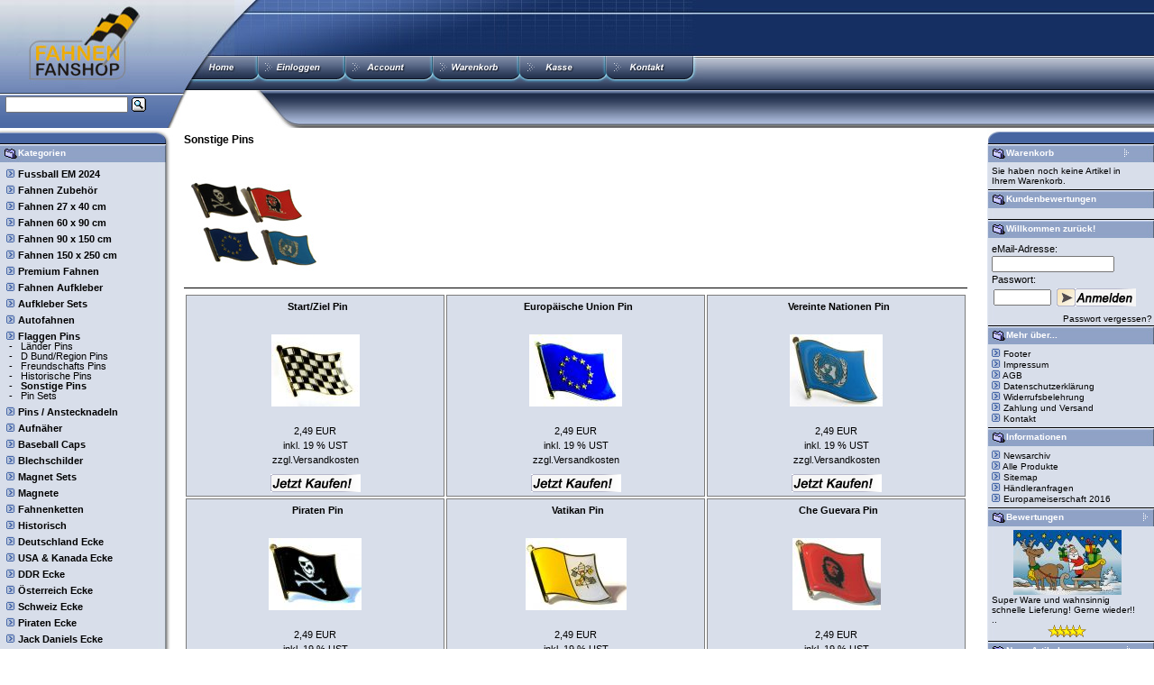

--- FILE ---
content_type: text/html
request_url: https://www.fahnen-fanshop.de/index.php?cat=c41_Sonstige-Pins.html
body_size: 7816
content:
<!DOCTYPE html PUBLIC "-//W3C//DTD XHTML 1.0 Transitional//EN" "http://www.w3.org/TR/xhtml1/DTD/xhtml1-transitional.dtd">
<html dir="ltr" lang="de" xmlns="http://www.w3.org/1999/xhtml">
<head>
<meta http-equiv="Content-Type" content="text/html; charset=utf-8" />
<meta http-equiv="Content-Style-Type" content="text/css" />
<!--
	This OnlineStore is brought to you by XT-Commerce, Community made shopping
	XTC is a free open source e-Commerce System
	created by Mario Zanier & Guido Winger and licensed under GNU/GPL.
	Information and contribution at http://www.xt-commerce.com
-->
<meta name="robots" content="index,follow" />
<meta name="language" content="de" />
<meta name="author" content="Michael Beck" />
<meta name="publisher" content="M Beck" />
<meta name="company" content="M Beck Internet Service" />
<meta name="page-topic" content="Fahnen-Fanshop" />
<meta name="reply-to" content="info@fahnen-fanshop.de" />
<meta name="distribution" content="global" />
<meta name="revisit-after" content="7" />
<link rel="icon" href="templates/xt_top_blue_304/img/de.png" type="image" />

<meta name="description" content="In unserem Fahnen Online Shop finden Sie eine große Auswahl an Fahnen und Flaggen von über 600 Ländern, Bundesländern und Städte aus aller Welt." />
<meta name="keywords" content="Fahnen, Flaggen, Länderfahnen, Nationalflaggen, Fahnen kaufen, Fahnen bestellen, Historische Fahnen, Bundesländer Fahnen, Fahnenshop, Fanartikel" />
<title>Fahnen und Flaggen preiswert bei uns im Fahnen Shop bestellen. - Sonstige Pins</title>
<base href="https://www.fahnen-fanshop.de/" />
<link rel="stylesheet" type="text/css" href="templates/xt_top_blue_304/compressed.css" />
<link href="https://plus.google.com/110030053941757328268" rel="author" />
    <link rel="stylesheet" type="text/css" href="templates/xt_top_blue_304/web4design-de/shopbewertung/stylesheetbox.css" />

<script type="text/javascript"><!--
var selected;
var submitter = null;

function submitFunction() {
	submitter = 1;
}
function popupWindow(url) {
  window.open(url,'popupWindow','toolbar=no,location=no,directories=no,status=no,menubar=no,scrollbars=yes,resizable=yes,copyhistory=no,width=100,height=100,screenX=150,screenY=150,top=150,left=150')
}  

function selectRowEffect(object, buttonSelect) {
  if (!selected) {
	if (document.getElementById) {
	  selected = document.getElementById('defaultSelected');
	} else {
	  selected = document.all['defaultSelected'];
	}
  }

  if (selected) selected.className = 'moduleRow';
  object.className = 'moduleRowSelected';
  selected = object;

// one button is not an array
  if (document.getElementById('payment'[0])) {
	document.getElementById('payment'[buttonSelect]).checked=true;
  } else {
	//document.getElementById('payment'[selected]).checked=true;
  }
}

function rowOverEffect(object) {
  if (object.className == 'moduleRow') object.className = 'moduleRowOver';
}

function rowOutEffect(object) {
  if (object.className == 'moduleRowOver') object.className = 'moduleRow';
}

function popupImageWindow(url) {
  window.open(url,'popupImageWindow','toolbar=no,location=no,directories=no,status=no,menubar=no,scrollbars=no,resizable=yes,copyhistory=no,width=100,height=100,screenX=150,screenY=150,top=150,left=150')
}
//--></script>

<script type="text/javascript" src="templates/xt_top_blue_304/javascript/compressed.js"></script>
<!--
<script type="text/javascript" src="templates/xt_top_blue_304/javascript/jquery-1.4.4.js"></script>
<script type="text/javascript" src="templates/xt_top_blue_304/javascript/jquery.dynacloud-5.js"></script>
-->
<!--<script type="text/javascript" src="templates/xt_top_blue_304/javascript/zoom.js"></script>-->
<!--<script type="text/javascript" src="templates/xt_top_blue_304/javascript/jquery.jqzoom1.0.1.js"></script>-->


<!-- Google Tag Manager -->
<script>(function(w,d,s,l,i){w[l]=w[l]||[];w[l].push({'gtm.start':
new Date().getTime(),event:'gtm.js'});var f=d.getElementsByTagName(s)[0],
j=d.createElement(s),dl=l!='dataLayer'?'&l='+l:'';j.async=true;j.src=
'https://www.googletagmanager.com/gtm.js?id='+i+dl;f.parentNode.insertBefore(j,f);
})(window,document,'script','dataLayer','GTM-52LMXP3W');</script>
<!-- End Google Tag Manager -->

</head>

<body>
<!-- Google Tag Manager (noscript) -->
<noscript><iframe src="https://www.googletagmanager.com/ns.html?id=GTM-52LMXP3W"
height="0" width="0" style="display:none;visibility:hidden"></iframe></noscript>
<!-- End Google Tag Manager (noscript) -->

<div id="text">

<table width="100%"  border="0" cellspacing="0" cellpadding="0">
  <tr>
	<td><table width="100%"  border="0" cellspacing="0" cellpadding="0">
	  <tr>
		<td valign="top"><table width="100%" border="0" cellpadding="0" cellspacing="0">
		  <tr>
			<td width="260" valign="top"><img src="templates/xt_top_blue_304/img/header1.jpg" width="260" height="62" align="top" alt="" /></td>
			<td width="520" valign="top"><img src="templates/xt_top_blue_304/img/header2.jpg" width="520" height="62" align="top" alt="" /></td>
			<td valign="top" style="background-image: url(templates/xt_top_blue_304/img/headerspace1.jpg)">&nbsp;</td>
			</tr>
		</table>
		  <table width="100%" border="0" cellpadding="0" cellspacing="0">
			<tr>
			  <td width="195" valign="top" style="background-image: url(templates/xt_top_blue_304/img/header21.jpg)">&nbsp;</td>
			  <td width="86" valign="top"><a href="index.php"><img src="templates/xt_top_blue_304/img/header22.jpg" width="86" height="39" border="0" align="top" alt="" /></a></td>
			  <td width="98" valign="top"><font size="2"><a href="https://www.fahnen-fanshop.de/account.php"><img src="templates/xt_top_blue_304/buttons/german/button_login2.gif" align="top" alt="" /></a></font><font size="2"></font></td>
			  <td width="401" valign="top">
<table width="401" border="0" cellpadding="0" cellspacing="0">
  <tr>
	<td><a href="account.php"><img src="templates/xt_top_blue_304/img/heatbtleiste_01.png" width="100" height="39" border="0" alt="Account" title="Account" /></a></td>
	<td><a href="shopping_cart.php"><img src="templates/xt_top_blue_304/img/heatbtleiste_02.png" width="97" height="39" border="0" alt="Warenkorb" title="Warenkorb" /></a></td>
	<td><a href="checkout_shipping.php"><img src="templates/xt_top_blue_304/img/heatbtleiste_03.png" width="96" height="39" border="0" alt="Kasse" title="Kasse" /></a></td>
	<td><a href="shop_content.php?coID=7"><img src="templates/xt_top_blue_304/img/heatbtleiste_04.png" width="108" height="39" border="0" alt="Kontakt" title="Kontakt" /></a></td>
  </tr>
</table>
			  
			  <!--<img src="templates/xt_top_blue_304/buttons/german/heatbtleiste.gif"  border="0" align="top" usemap="#Map" alt="" />--></td>
			  <td valign="top" style="background-image: url(templates/xt_top_blue_304/img/headerspace2.jpg)">&nbsp;</td>
			</tr>
		  </table>
		  <table width="100%"  border="0" cellpadding="0" cellspacing="0">
			<tr>
			  <td width="200" valign="middle" style="background-image: url(templates/xt_top_blue_304/img/headout.jpg)">
<form id="quick_find" action="https://www.fahnen-fanshop.de/advanced_search_result.php" method="get"><input type="hidden" name="XTCsid" value="3vvc7sbn1ac7rb1fquv0iutgd5" />
<table width="100%" border="0" cellpadding="2" cellspacing="0">
  <tr>
    <td class="infoBox" align="left"><table width="95%"  border="0" cellpadding="2" cellspacing="0">
        <tr>
          <td class="boxText">
            <table width="100%"  border="0" cellpadding="2" cellspacing="0">
              <tr>
                <td width="1" valign="middle"><input type="text" name="keywords" size="20" maxlength="30" /></td>
                <td valign="middle"><input type="image" src="templates/xt_top_blue_304/buttons/german/button_quick_find.gif" alt="Suchen" title=" Suchen " /></td>
              </tr>
            </table>
            <br />            </td>
        </tr>
    </table></td>
  </tr>
</table>
</form></td>
			  <td width="81" valign="top" style="background-image: url(templates/xt_top_blue_304/img/headout2.jpg)">&nbsp;</td>
			  <td width="499" align="right" valign="top" style="background-image: url(templates/xt_top_blue_304/img/headout3.jpg)"><table width="100%" border="0" align="right" cellpadding="0" cellspacing="0">
				<tr>
				  <td width="240" align="right" valign="top"><div align="right">

<table width="187" border="0" cellpadding="8" cellspacing="0">
  <tr>
    <td width="171" align="left" class="infoBox_right"><table width="95%"  border="0" cellpadding="2" cellspacing="0">
        <tr>
          <td class="boxText"><div align="right"></div></td>
        </tr>
    </table></td>
  </tr>
</table></div></td>
				  <td width="200" align="right" valign="top"><div align="right"></div></td>
				  <td width="99" align="right" valign="top"><div align="left"></div></td>
				</tr>
			  </table></td>
			  <td valign="top" style="background-image: url(templates/xt_top_blue_304/img/headoutspace.jpg)">&nbsp;</td>
			</tr>
		  </table></td>
	  </tr>
	  <tr>
		<td><table width="100%"  border="0" cellpadding="0" cellspacing="0">
		  <tr>
			<td valign="top" class="navLeft"><table width="200"  border="0" cellpadding="0" cellspacing="0">
			  <tr>
				<td height="17"><img src="templates/xt_top_blue_304/img/boxheadleft.jpg" width="200" align="top" alt="" /></td>
			  </tr>
			</table>
			  <table width="184"  border="0" cellpadding="0" cellspacing="0">
			  <tr>
				<td valign="top">
<table width="100%" border="0" cellpadding="2" cellspacing="0">
  <tr>
	<td class="infoBoxHeadingbg"><table width="100%"  border="0" cellpadding="0" cellspacing="0">
		<tr>
		<td width="18" class="infoBoxHeading">&nbsp;</td>
		  <td class="infoBoxHeading">Kategorien </td>
		  <td></td>
		</tr>
	  </table></td>
  </tr>
  <tr>
	<td class="infoBox" align="left"><table width="95%"  border="0" cellpadding="2" cellspacing="0">
		<tr>
		  <td class="boxText"><table width="100%"><tr><td class="moduleRow" onmouseover="rowOverEffect(this)" onmouseout="rowOutEffect(this)"><img src="templates/xt_top_blue_304/img/icon_arrow.jpg" alt="" />&nbsp;<b><a href="https://www.fahnen-fanshop.de/index.php/cat/c348_Fussball-EM-2024.html">Fussball EM 2024</a></b><br /></td></tr></table><table width="100%"><tr><td class="moduleRow" onmouseover="rowOverEffect(this)" onmouseout="rowOutEffect(this)"><img src="templates/xt_top_blue_304/img/icon_arrow.jpg" alt="" />&nbsp;<b><a href="https://www.fahnen-fanshop.de/index.php/cat/c180_Fahnen-Zubeh--r.html">Fahnen Zubehör</a></b><br /></td></tr></table><table width="100%"><tr><td class="moduleRow" onmouseover="rowOverEffect(this)" onmouseout="rowOutEffect(this)"><img src="templates/xt_top_blue_304/img/icon_arrow.jpg" alt="" />&nbsp;<b><a href="https://www.fahnen-fanshop.de/index.php/cat/c32_Fahnen-27-x-40-cm.html">Fahnen 27 x 40 cm</a></b><br /></td></tr></table><table width="100%"><tr><td class="moduleRow" onmouseover="rowOverEffect(this)" onmouseout="rowOutEffect(this)"><img src="templates/xt_top_blue_304/img/icon_arrow.jpg" alt="" />&nbsp;<b><a href="https://www.fahnen-fanshop.de/index.php/cat/c95_Fahnen--60-x-90-cm.html">Fahnen  60 x 90 cm</a></b><br /></td></tr></table><table width="100%"><tr><td class="moduleRow" onmouseover="rowOverEffect(this)" onmouseout="rowOutEffect(this)"><img src="templates/xt_top_blue_304/img/icon_arrow.jpg" alt="" />&nbsp;<b><a href="https://www.fahnen-fanshop.de/index.php/cat/c47_Fahnen--90-x-150-cm.html">Fahnen  90 x 150 cm</a></b><br /></td></tr></table><table width="100%"><tr><td class="moduleRow" onmouseover="rowOverEffect(this)" onmouseout="rowOutEffect(this)"><img src="templates/xt_top_blue_304/img/icon_arrow.jpg" alt="" />&nbsp;<b><a href="https://www.fahnen-fanshop.de/index.php/cat/c17_Fahnen-150-x-250-cm.html">Fahnen 150 x 250 cm</a></b><br /></td></tr></table><table width="100%"><tr><td class="moduleRow" onmouseover="rowOverEffect(this)" onmouseout="rowOutEffect(this)"><img src="templates/xt_top_blue_304/img/icon_arrow.jpg" alt="" />&nbsp;<b><a href="https://www.fahnen-fanshop.de/index.php/cat/c352_Premium-Fahnen.html">Premium Fahnen</a></b><br /></td></tr></table><table width="100%"><tr><td class="moduleRow" onmouseover="rowOverEffect(this)" onmouseout="rowOutEffect(this)"><img src="templates/xt_top_blue_304/img/icon_arrow.jpg" alt="" />&nbsp;<b><a href="https://www.fahnen-fanshop.de/index.php/cat/c182_Fahnen-Aufkleber.html">Fahnen Aufkleber</a></b><br /></td></tr></table><table width="100%"><tr><td class="moduleRow" onmouseover="rowOverEffect(this)" onmouseout="rowOutEffect(this)"><img src="templates/xt_top_blue_304/img/icon_arrow.jpg" alt="" />&nbsp;<b><a href="https://www.fahnen-fanshop.de/index.php/cat/c297_Aufkleber-Sets.html">Aufkleber Sets</a></b><br /></td></tr></table><table width="100%"><tr><td class="moduleRow" onmouseover="rowOverEffect(this)" onmouseout="rowOutEffect(this)"><img src="templates/xt_top_blue_304/img/icon_arrow.jpg" alt="" />&nbsp;<b><a href="https://www.fahnen-fanshop.de/index.php/cat/c28_Autofahnen.html">Autofahnen</a></b><br /></td></tr></table><table width="100%"><tr><td class="moduleRow" onmouseover="rowOverEffect(this)" onmouseout="rowOutEffect(this)"><img src="templates/xt_top_blue_304/img/icon_arrow.jpg" alt="" />&nbsp;<b><a href="https://www.fahnen-fanshop.de/index.php/cat/c10_Flaggen-Pins.html"><b>Flaggen Pins</b></a></b><br />&nbsp;-&nbsp;&nbsp;&nbsp;<a href="https://www.fahnen-fanshop.de/index.php/cat/c37_L--nder-Pins.html">Länder Pins</a><br />&nbsp;-&nbsp;&nbsp;&nbsp;<a href="https://www.fahnen-fanshop.de/index.php/cat/c38_D-Bund-Region-Pins.html">D Bund/Region Pins</a><br />&nbsp;-&nbsp;&nbsp;&nbsp;<a href="https://www.fahnen-fanshop.de/index.php/cat/c40_Freundschafts-Pins.html">Freundschafts Pins</a><br />&nbsp;-&nbsp;&nbsp;&nbsp;<a href="https://www.fahnen-fanshop.de/index.php/cat/c39_Historische-Pins.html">Historische Pins</a><br />&nbsp;-&nbsp;&nbsp;&nbsp;<a href="https://www.fahnen-fanshop.de/index.php/cat/c41_Sonstige-Pins.html"><b>Sonstige Pins</b></a><br />&nbsp;-&nbsp;&nbsp;&nbsp;<a href="https://www.fahnen-fanshop.de/index.php/cat/c42_Pin-Sets.html">Pin Sets</a><br /></td></tr></table><table width="100%"><tr><td class="moduleRow" onmouseover="rowOverEffect(this)" onmouseout="rowOutEffect(this)"><img src="templates/xt_top_blue_304/img/icon_arrow.jpg" alt="" />&nbsp;<b><a href="https://www.fahnen-fanshop.de/index.php/cat/c278_Pins---Anstecknadeln.html">Pins / Anstecknadeln</a></b><br /></td></tr></table><table width="100%"><tr><td class="moduleRow" onmouseover="rowOverEffect(this)" onmouseout="rowOutEffect(this)"><img src="templates/xt_top_blue_304/img/icon_arrow.jpg" alt="" />&nbsp;<b><a href="https://www.fahnen-fanshop.de/index.php/cat/c21_Aufn--her.html">Aufnäher</a></b><br /></td></tr></table><table width="100%"><tr><td class="moduleRow" onmouseover="rowOverEffect(this)" onmouseout="rowOutEffect(this)"><img src="templates/xt_top_blue_304/img/icon_arrow.jpg" alt="" />&nbsp;<b><a href="https://www.fahnen-fanshop.de/index.php/cat/c189_Baseball-Caps.html">Baseball Caps</a></b><br /></td></tr></table><table width="100%"><tr><td class="moduleRow" onmouseover="rowOverEffect(this)" onmouseout="rowOutEffect(this)"><img src="templates/xt_top_blue_304/img/icon_arrow.jpg" alt="" />&nbsp;<b><a href="https://www.fahnen-fanshop.de/index.php/cat/c19_Blechschilder.html">Blechschilder</a></b><br /></td></tr></table><table width="100%"><tr><td class="moduleRow" onmouseover="rowOverEffect(this)" onmouseout="rowOutEffect(this)"><img src="templates/xt_top_blue_304/img/icon_arrow.jpg" alt="" />&nbsp;<b><a href="https://www.fahnen-fanshop.de/index.php/cat/c335_Magnet-Sets.html">Magnet Sets</a></b><br /></td></tr></table><table width="100%"><tr><td class="moduleRow" onmouseover="rowOverEffect(this)" onmouseout="rowOutEffect(this)"><img src="templates/xt_top_blue_304/img/icon_arrow.jpg" alt="" />&nbsp;<b><a href="https://www.fahnen-fanshop.de/index.php/cat/c170_Magnete.html">Magnete</a></b><br /></td></tr></table><table width="100%"><tr><td class="moduleRow" onmouseover="rowOverEffect(this)" onmouseout="rowOutEffect(this)"><img src="templates/xt_top_blue_304/img/icon_arrow.jpg" alt="" />&nbsp;<b><a href="https://www.fahnen-fanshop.de/index.php/cat/c243_Fahnenketten.html">Fahnenketten</a></b><br /></td></tr></table><table width="100%"><tr><td class="moduleRow" onmouseover="rowOverEffect(this)" onmouseout="rowOutEffect(this)"><img src="templates/xt_top_blue_304/img/icon_arrow.jpg" alt="" />&nbsp;<b><a href="https://www.fahnen-fanshop.de/index.php/cat/c56_Historisch.html">Historisch</a></b><br /></td></tr></table><table width="100%"><tr><td class="moduleRow" onmouseover="rowOverEffect(this)" onmouseout="rowOutEffect(this)"><img src="templates/xt_top_blue_304/img/icon_arrow.jpg" alt="" />&nbsp;<b><a href="https://www.fahnen-fanshop.de/index.php/cat/c130_Deutschland-Ecke.html">Deutschland Ecke</a></b><br /></td></tr></table><table width="100%"><tr><td class="moduleRow" onmouseover="rowOverEffect(this)" onmouseout="rowOutEffect(this)"><img src="templates/xt_top_blue_304/img/icon_arrow.jpg" alt="" />&nbsp;<b><a href="https://www.fahnen-fanshop.de/index.php/cat/c156_USA---Kanada-Ecke.html">USA & Kanada Ecke</a></b><br /></td></tr></table><table width="100%"><tr><td class="moduleRow" onmouseover="rowOverEffect(this)" onmouseout="rowOutEffect(this)"><img src="templates/xt_top_blue_304/img/icon_arrow.jpg" alt="" />&nbsp;<b><a href="https://www.fahnen-fanshop.de/index.php/cat/c166_DDR-Ecke.html">DDR Ecke</a></b><br /></td></tr></table><table width="100%"><tr><td class="moduleRow" onmouseover="rowOverEffect(this)" onmouseout="rowOutEffect(this)"><img src="templates/xt_top_blue_304/img/icon_arrow.jpg" alt="" />&nbsp;<b><a href="https://www.fahnen-fanshop.de/index.php/cat/c125_--sterreich-Ecke.html">Österreich Ecke</a></b><br /></td></tr></table><table width="100%"><tr><td class="moduleRow" onmouseover="rowOverEffect(this)" onmouseout="rowOutEffect(this)"><img src="templates/xt_top_blue_304/img/icon_arrow.jpg" alt="" />&nbsp;<b><a href="https://www.fahnen-fanshop.de/index.php/cat/c293_Schweiz-Ecke.html">Schweiz Ecke</a></b><br /></td></tr></table><table width="100%"><tr><td class="moduleRow" onmouseover="rowOverEffect(this)" onmouseout="rowOutEffect(this)"><img src="templates/xt_top_blue_304/img/icon_arrow.jpg" alt="" />&nbsp;<b><a href="https://www.fahnen-fanshop.de/index.php/cat/c57_Piraten-Ecke.html">Piraten Ecke</a></b><br /></td></tr></table><table width="100%"><tr><td class="moduleRow" onmouseover="rowOverEffect(this)" onmouseout="rowOutEffect(this)"><img src="templates/xt_top_blue_304/img/icon_arrow.jpg" alt="" />&nbsp;<b><a href="https://www.fahnen-fanshop.de/index.php/cat/c129_Jack-Daniels-Ecke.html">Jack Daniels Ecke</a></b><br /></td></tr></table><table width="100%"><tr><td class="moduleRow" onmouseover="rowOverEffect(this)" onmouseout="rowOutEffect(this)"><img src="templates/xt_top_blue_304/img/icon_arrow.jpg" alt="" />&nbsp;<b><a href="https://www.fahnen-fanshop.de/index.php/cat/c212_Nationalflaggen.html">Nationalflaggen</a></b><br /></td></tr></table><table width="100%"><tr><td class="moduleRow" onmouseover="rowOverEffect(this)" onmouseout="rowOutEffect(this)"><img src="templates/xt_top_blue_304/img/icon_arrow.jpg" alt="" />&nbsp;<b><a href="https://www.fahnen-fanshop.de/index.php/cat/c245_Oster-Fahnen.html">Oster Fahnen</a></b><br /></td></tr></table><table width="100%"><tr><td class="moduleRow" onmouseover="rowOverEffect(this)" onmouseout="rowOutEffect(this)"><img src="templates/xt_top_blue_304/img/icon_arrow.jpg" alt="" />&nbsp;<b><a href="https://www.fahnen-fanshop.de/index.php/cat/c260_Halloween---Hexen.html">Halloween / Hexen</a></b><br /></td></tr></table><table width="100%"><tr><td class="moduleRow" onmouseover="rowOverEffect(this)" onmouseout="rowOutEffect(this)"><img src="templates/xt_top_blue_304/img/icon_arrow.jpg" alt="" />&nbsp;<b><a href="https://www.fahnen-fanshop.de/index.php/cat/c259_Erkennungsmarken.html">Erkennungsmarken</a></b><br /></td></tr></table><table width="100%"><tr><td class="moduleRow" onmouseover="rowOverEffect(this)" onmouseout="rowOutEffect(this)"><img src="templates/xt_top_blue_304/img/icon_arrow.jpg" alt="" />&nbsp;<b><a href="https://www.fahnen-fanshop.de/index.php/cat/c244_Bundesliga-Fanartikel.html">Bundesliga Fanartikel</a></b><br /></td></tr></table><table width="100%"><tr><td class="moduleRow" onmouseover="rowOverEffect(this)" onmouseout="rowOutEffect(this)"><img src="templates/xt_top_blue_304/img/icon_arrow.jpg" alt="" />&nbsp;<b><a href="https://www.fahnen-fanshop.de/index.php/cat/c149_Weihnachtsfahnen.html">Weihnachtsfahnen</a></b><br /></td></tr></table><table width="100%"><tr><td class="moduleRow" onmouseover="rowOverEffect(this)" onmouseout="rowOutEffect(this)"><img src="templates/xt_top_blue_304/img/icon_arrow.jpg" alt="" />&nbsp;<b><a href="https://www.fahnen-fanshop.de/index.php/cat/c161_US-Route-66.html">US Route 66</a></b><br /></td></tr></table><table width="100%"><tr><td class="moduleRow" onmouseover="rowOverEffect(this)" onmouseout="rowOutEffect(this)"><img src="templates/xt_top_blue_304/img/icon_arrow.jpg" alt="" />&nbsp;<b><a href="https://www.fahnen-fanshop.de/index.php/cat/c258_Harley-Davidson.html">Harley Davidson</a></b><br /></td></tr></table><table width="100%"><tr><td class="moduleRow" onmouseover="rowOverEffect(this)" onmouseout="rowOutEffect(this)"><img src="templates/xt_top_blue_304/img/icon_arrow.jpg" alt="" />&nbsp;<b><a href="https://www.fahnen-fanshop.de/index.php/cat/c342_Fussball-WM-2018.html">Fussball WM 2018</a></b><br /></td></tr></table><table width="100%"><tr><td class="moduleRow" onmouseover="rowOverEffect(this)" onmouseout="rowOutEffect(this)"><img src="templates/xt_top_blue_304/img/icon_arrow.jpg" alt="" />&nbsp;<b><a href="https://www.fahnen-fanshop.de/index.php/cat/c325_Fussball-EM-2016.html">Fussball EM 2016</a></b><br /></td></tr></table></td>
		</tr>
	</table></td>
  </tr>
</table> 

<table width="100%" border="0" cellpadding="2" cellspacing="0">
    <tr>
        <td class="infoBoxHeadingbg">
            <table width="100%" border="0" cellpadding="0" cellspacing="0">
                <tr>
                    <td width="18" class="infoBoxHeading">&nbsp;</td>
                    <td class="infoBoxHeading">Shopsiegel</td>
                    <td></td>
                </tr>
            </table>
        </td>
    </tr>
    <tr>
        <td class="infoBox" align="left">
            <table width="95%" border="0" cellpadding="2" cellspacing="0">
                <tr>
                <td align="center" class="boxText">
                    <!-- Beginn des H�ndlerbund HTML-Code -->
                    <!-- Der HTML-Code darf im Sinne der einwandfreien Funktionalit�t nicht ver�ndert werden! -->
                    <a href="https://www.agbsiegel.haendlerbund.de/index.php?sid=131FC7AAB4E" target="_blank">
                        <img src="https://www.haendlerbund.de/images/mglogo/agbs80.png" title="H&auml;ndlerbund AGB-Pr&uuml;fsiegel"
                             alt="Mitglied im H&auml;ndlerbund" width="80" height="80" hspace="5" vspace="5" border="0"/>
                    </a>
                    <!-- Ende des H�ndlerbund HTML-Code -->
                </td>
                </tr>
                <tr>
                    <td align="center" class="boxText">
                        <!-- Beginn des H�ndlerbund HTML-Code -->
                        <!-- Der HTML-Code darf im Sinne der einwandfreien Funktionalit�t nicht ver�ndert werden! -->
                        <a href="https://www.logo.haendlerbund.de/show.php?mid=131FC7AAB41" target="_blank">
                            <img src="https://www.haendlerbund.de/images/mglogo/hbm80.png" title="H&auml;ndlerbund Mitglied"
                                 alt="Mitglied im H&auml;ndlerbund" width="80" height="80" hspace="5" vspace="5" border="0"/>
                        </a>
                        <!-- Ende des H�ndlerbund HTML-Code -->
                    </td>
                </tr>
            </table>
        </td>
    </tr>
</table>  

<table width="100%" border="0" cellpadding="2" cellspacing="0">
  <tr>
	<td class="infoBoxHeadingbg_right">
	<table width="100%"  border="0" cellpadding="0" cellspacing="0">
		<tr>
			<td width="18" class="infoBoxHeading">&nbsp;</td>
			<td class="infoBoxHeading_right">Bestseller </td>
			<td>&nbsp;</td>
		</tr>
	</table></td>
  </tr>
  <tr>
	<td class="infoBox_right" align="left"><table width="95%"  border="0" cellpadding="2" cellspacing="0">
		<tr>
		  <td class="boxText"><table border="0" width="100%" cellspacing="0" cellpadding="3" class="infoBoxContents">
			<tr>
			  <td align="left" class="boxText">
				<table width="100%" border="0" cellspacing="2" cellpadding="0">
				  <tr>
			<td valign="top" class="boxText" style="border-bottom: 1px solid; border-color: #cccccc;">01.</td>
			<td style="border-bottom: 1px solid; border-color: #cccccc;" class="boxText"><table width="100%"  border="0" cellpadding="0" cellspacing="0">
				<tr>
				  <td class="boxText"><a href="https://www.fahnen-fanshop.de/product_info.php/info/p145_Europ--ische-Union-Pin.html">Europäische Union Pin</a> </td>
				</tr>
				<tr>
				  <td class="boxTextPrice" align="right"><strong> 2,49 EUR</strong></td>
				</tr>
				<tr>
<td class="boxText" align="right">inkl. 19 % UST zzgl.<a href="shop_content.php?coID=1">Versandkosten</a></td>
</tr>
			  </table></td>
		  </tr>
				  <tr>
			<td valign="top" class="boxText" style="border-bottom: 1px solid; border-color: #cccccc;">02.</td>
			<td style="border-bottom: 1px solid; border-color: #cccccc;" class="boxText"><table width="100%"  border="0" cellpadding="0" cellspacing="0">
				<tr>
				  <td class="boxText"><a href="https://www.fahnen-fanshop.de/product_info.php/info/p156_Piraten-Pin.html">Piraten Pin</a> </td>
				</tr>
				<tr>
				  <td class="boxTextPrice" align="right"><strong> 2,49 EUR</strong></td>
				</tr>
				<tr>
<td class="boxText" align="right">inkl. 19 % UST zzgl.<a href="shop_content.php?coID=1">Versandkosten</a></td>
</tr>
			  </table></td>
		  </tr>
				  <tr>
			<td valign="top" class="boxText" style="border-bottom: 1px solid; border-color: #cccccc;">03.</td>
			<td style="border-bottom: 1px solid; border-color: #cccccc;" class="boxText"><table width="100%"  border="0" cellpadding="0" cellspacing="0">
				<tr>
				  <td class="boxText"><a href="https://www.fahnen-fanshop.de/product_info.php/info/p159_Vatikan-Pin.html">Vatikan Pin</a> </td>
				</tr>
				<tr>
				  <td class="boxTextPrice" align="right"><strong> 2,49 EUR</strong></td>
				</tr>
				<tr>
<td class="boxText" align="right">inkl. 19 % UST zzgl.<a href="shop_content.php?coID=1">Versandkosten</a></td>
</tr>
			  </table></td>
		  </tr>
				  <tr>
			<td valign="top" class="boxText" style="border-bottom: 1px solid; border-color: #cccccc;">04.</td>
			<td style="border-bottom: 1px solid; border-color: #cccccc;" class="boxText"><table width="100%"  border="0" cellpadding="0" cellspacing="0">
				<tr>
				  <td class="boxText"><a href="https://www.fahnen-fanshop.de/product_info.php/info/p1648_Pirat-mit-Kopftuch-Pin.html">Pirat mit Kopftuch Pin</a> </td>
				</tr>
				<tr>
				  <td class="boxTextPrice" align="right"><strong> 2,49 EUR</strong></td>
				</tr>
				<tr>
<td class="boxText" align="right">inkl. 19 % UST zzgl.<a href="shop_content.php?coID=1">Versandkosten</a></td>
</tr>
			  </table></td>
		  </tr>
				  <tr>
			<td valign="top" class="boxText" style="border-bottom: 1px solid; border-color: #cccccc;">05.</td>
			<td style="border-bottom: 1px solid; border-color: #cccccc;" class="boxText"><table width="100%"  border="0" cellpadding="0" cellspacing="0">
				<tr>
				  <td class="boxText"><a href="https://www.fahnen-fanshop.de/product_info.php/info/p160_Che-Guevara-Pin.html">Che Guevara Pin</a> </td>
				</tr>
				<tr>
				  <td class="boxTextPrice" align="right"><strong> 2,49 EUR</strong></td>
				</tr>
				<tr>
<td class="boxText" align="right">inkl. 19 % UST zzgl.<a href="shop_content.php?coID=1">Versandkosten</a></td>
</tr>
			  </table></td>
		  </tr>
				  <tr>
			<td valign="top" class="boxText" style="border-bottom: 1px solid; border-color: #cccccc;">06.</td>
			<td style="border-bottom: 1px solid; border-color: #cccccc;" class="boxText"><table width="100%"  border="0" cellpadding="0" cellspacing="0">
				<tr>
				  <td class="boxText"><a href="https://www.fahnen-fanshop.de/product_info.php/info/p144_Start-Ziel-Pin.html">Start/Ziel Pin</a> </td>
				</tr>
				<tr>
				  <td class="boxTextPrice" align="right"><strong> 2,49 EUR</strong></td>
				</tr>
				<tr>
<td class="boxText" align="right">inkl. 19 % UST zzgl.<a href="shop_content.php?coID=1">Versandkosten</a></td>
</tr>
			  </table></td>
		  </tr>
				  <tr>
			<td valign="top" class="boxText" style="border-bottom: 1px solid; border-color: #cccccc;">07.</td>
			<td style="border-bottom: 1px solid; border-color: #cccccc;" class="boxText"><table width="100%"  border="0" cellpadding="0" cellspacing="0">
				<tr>
				  <td class="boxText"><a href="https://www.fahnen-fanshop.de/product_info.php/info/p147_Vereinte-Nationen-Pin.html">Vereinte Nationen Pin</a> </td>
				</tr>
				<tr>
				  <td class="boxTextPrice" align="right"><strong> 2,49 EUR</strong></td>
				</tr>
				<tr>
<td class="boxText" align="right">inkl. 19 % UST zzgl.<a href="shop_content.php?coID=1">Versandkosten</a></td>
</tr>
			  </table></td>
		  </tr>
				  <tr>
			<td valign="top" class="boxText" style="border-bottom: 1px solid; border-color: #cccccc;">08.</td>
			<td style="border-bottom: 1px solid; border-color: #cccccc;" class="boxText"><table width="100%"  border="0" cellpadding="0" cellspacing="0">
				<tr>
				  <td class="boxText"><a href="https://www.fahnen-fanshop.de/product_info.php/info/p1654_Rainbow-Ribbon-Pin.html">Rainbow Ribbon Pin</a> </td>
				</tr>
				<tr>
				  <td class="boxTextPrice" align="right"><strong> 2,49 EUR</strong></td>
				</tr>
				<tr>
<td class="boxText" align="right">inkl. 19 % UST zzgl.<a href="shop_content.php?coID=1">Versandkosten</a></td>
</tr>
			  </table></td>
		  </tr>
					  </table></td>
			</tr>
		  </table></td>
		</tr>
	</table></td>
  </tr>
</table>  </td>
			  </tr>
			</table>
			  </td>
			<td width="100%" valign="top"><table width="100%"  border="0" cellspacing="4" cellpadding="0">
			  <tr>
				<td><table width="98%" border="0" cellpadding="0" cellspacing="0">
				  <tr>
					<td class="main">

<table width = "100%" border = "0" cellspacing = "0" cellpadding = "0">
	<tr valign = "top">
		<td class = "contentsTopics">Sonstige Pins</td>

		<td align = "right">&nbsp;</td>
	</tr>

	<tr valign = "top">
		<td class = "contentsTopics"></td>

		<td align = "right">&nbsp;</td>
	</tr>
</table>


<br/>
<img src = "images/categories/41.jpg" alt = "Sonstige Pins"/>

<br/>

<table width = "100%" border = "0" cellspacing = "0" cellpadding = "0">
	<tr>
		<td style = "border-bottom: 1px solid; border-color: #000000;">&nbsp;</td>
	</tr>
</table>

 
<table style = "padding-top:5px" width = "100%" border = "0" cellspacing = "0" cellpadding = "0">
	<tr>
		<td>
			<table width = "100%" border = "0" cellpadding = "0" cellspacing = "2">
				<tr> 
					<td bgcolor = "#D8DEEA" style = "width: 33%; vertical-align:top;" class = "outline">
						<table width = "100%" border = "0" cellspacing = "2" cellpadding = "2">
							<tr>
								<td>
									<table width = "100%" border = "0" cellspacing = "0" cellpadding = "0">
										<tr>
											<td>
												<div align = "center"
													 style = "padding-left:5px"><a href = "https://www.fahnen-fanshop.de/product_info.php/info/p144_Start-Ziel-Pin.html"><b>Start/Ziel Pin</b></a>
												</div></td>
										</tr>
									</table></td>
							</tr>

							<tr>
								<td valign = "top">
									<table width = "100%" border = "0" cellspacing = "0" cellpadding = "2">
										<tr>
											<td height = "110" align = "center" class = "main"><a href = "https://www.fahnen-fanshop.de/product_info.php/info/p144_Start-Ziel-Pin.html">

												<img src = "images/product_images/thumbnail_images/144_0.gif"
													 alt = "Start/Ziel Pin"/></a> 											</td>
										</tr>

										<tr>
											<td class = "main"
												align = "center"><span class = "price"> 2,49 EUR</span>

												<br/>inkl. 19 % UST

												<br/> zzgl.<a href="shop_content.php?coID=1">Versandkosten</a> 
												<br/>

												</td>
										</tr>
									</table></td>
							</tr>

							<tr>
								<td width = "100%" valign = "top">
									<table width = "100%" border = "0" cellspacing = "0" cellpadding = "0">
										<tr>
											<td align = "center" class = "main"></td>
										</tr>

										<tr>
											<td align = "center"><a onclick="return addCart(this.form);" href="https://www.fahnen-fanshop.de/index.php/action/buy_now/BUYproducts_id/144/cat/c41_Sonstige-Pins.html"><img src="templates/xt_top_blue_304/buttons/german/button_buy_now.gif" alt="1 x 'Start/Ziel Pin' bestellen" title=" 1 x 'Start/Ziel Pin' bestellen " width="100" height="20" /></a></td>
										</tr>
									</table></td>
							</tr>
						</table>
					</td>

					  
					<td bgcolor = "#D8DEEA" style = "width: 33%; vertical-align:top;" class = "outline">
						<table width = "100%" border = "0" cellspacing = "2" cellpadding = "2">
							<tr>
								<td>
									<table width = "100%" border = "0" cellspacing = "0" cellpadding = "0">
										<tr>
											<td>
												<div align = "center"
													 style = "padding-left:5px"><a href = "https://www.fahnen-fanshop.de/product_info.php/info/p145_Europ--ische-Union-Pin.html"><b>Europäische Union Pin</b></a>
												</div></td>
										</tr>
									</table></td>
							</tr>

							<tr>
								<td valign = "top">
									<table width = "100%" border = "0" cellspacing = "0" cellpadding = "2">
										<tr>
											<td height = "110" align = "center" class = "main"><a href = "https://www.fahnen-fanshop.de/product_info.php/info/p145_Europ--ische-Union-Pin.html">

												<img src = "images/product_images/thumbnail_images/145_0.gif"
													 alt = "Europäische Union Pin"/></a> 											</td>
										</tr>

										<tr>
											<td class = "main"
												align = "center"><span class = "price"> 2,49 EUR</span>

												<br/>inkl. 19 % UST

												<br/> zzgl.<a href="shop_content.php?coID=1">Versandkosten</a> 
												<br/>

												</td>
										</tr>
									</table></td>
							</tr>

							<tr>
								<td width = "100%" valign = "top">
									<table width = "100%" border = "0" cellspacing = "0" cellpadding = "0">
										<tr>
											<td align = "center" class = "main"></td>
										</tr>

										<tr>
											<td align = "center"><a onclick="return addCart(this.form);" href="https://www.fahnen-fanshop.de/index.php/action/buy_now/BUYproducts_id/145/cat/c41_Sonstige-Pins.html"><img src="templates/xt_top_blue_304/buttons/german/button_buy_now.gif" alt="1 x 'Europäische Union Pin' bestellen" title=" 1 x 'Europäische Union Pin' bestellen " width="100" height="20" /></a></td>
										</tr>
									</table></td>
							</tr>
						</table>
					</td>

					  
					<td bgcolor = "#D8DEEA" style = "width: 33%; vertical-align:top;" class = "outline">
						<table width = "100%" border = "0" cellspacing = "2" cellpadding = "2">
							<tr>
								<td>
									<table width = "100%" border = "0" cellspacing = "0" cellpadding = "0">
										<tr>
											<td>
												<div align = "center"
													 style = "padding-left:5px"><a href = "https://www.fahnen-fanshop.de/product_info.php/info/p147_Vereinte-Nationen-Pin.html"><b>Vereinte Nationen Pin</b></a>
												</div></td>
										</tr>
									</table></td>
							</tr>

							<tr>
								<td valign = "top">
									<table width = "100%" border = "0" cellspacing = "0" cellpadding = "2">
										<tr>
											<td height = "110" align = "center" class = "main"><a href = "https://www.fahnen-fanshop.de/product_info.php/info/p147_Vereinte-Nationen-Pin.html">

												<img src = "images/product_images/thumbnail_images/147_0.gif"
													 alt = "Vereinte Nationen Pin"/></a> 											</td>
										</tr>

										<tr>
											<td class = "main"
												align = "center"><span class = "price"> 2,49 EUR</span>

												<br/>inkl. 19 % UST

												<br/> zzgl.<a href="shop_content.php?coID=1">Versandkosten</a> 
												<br/>

												</td>
										</tr>
									</table></td>
							</tr>

							<tr>
								<td width = "100%" valign = "top">
									<table width = "100%" border = "0" cellspacing = "0" cellpadding = "0">
										<tr>
											<td align = "center" class = "main"></td>
										</tr>

										<tr>
											<td align = "center"><a onclick="return addCart(this.form);" href="https://www.fahnen-fanshop.de/index.php/action/buy_now/BUYproducts_id/147/cat/c41_Sonstige-Pins.html"><img src="templates/xt_top_blue_304/buttons/german/button_buy_now.gif" alt="1 x 'Vereinte Nationen Pin' bestellen" title=" 1 x 'Vereinte Nationen Pin' bestellen " width="100" height="20" /></a></td>
										</tr>
									</table></td>
							</tr>
						</table>
					</td>

					
				</tr>

				<tr>  
					<td bgcolor = "#D8DEEA" style = "width: 33%; vertical-align:top;" class = "outline">
						<table width = "100%" border = "0" cellspacing = "2" cellpadding = "2">
							<tr>
								<td>
									<table width = "100%" border = "0" cellspacing = "0" cellpadding = "0">
										<tr>
											<td>
												<div align = "center"
													 style = "padding-left:5px"><a href = "https://www.fahnen-fanshop.de/product_info.php/info/p156_Piraten-Pin.html"><b>Piraten Pin</b></a>
												</div></td>
										</tr>
									</table></td>
							</tr>

							<tr>
								<td valign = "top">
									<table width = "100%" border = "0" cellspacing = "0" cellpadding = "2">
										<tr>
											<td height = "110" align = "center" class = "main"><a href = "https://www.fahnen-fanshop.de/product_info.php/info/p156_Piraten-Pin.html">

												<img src = "images/product_images/thumbnail_images/156_0.gif"
													 alt = "Piraten Pin"/></a> 											</td>
										</tr>

										<tr>
											<td class = "main"
												align = "center"><span class = "price"> 2,49 EUR</span>

												<br/>inkl. 19 % UST

												<br/> zzgl.<a href="shop_content.php?coID=1">Versandkosten</a> 
												<br/>

												</td>
										</tr>
									</table></td>
							</tr>

							<tr>
								<td width = "100%" valign = "top">
									<table width = "100%" border = "0" cellspacing = "0" cellpadding = "0">
										<tr>
											<td align = "center" class = "main"></td>
										</tr>

										<tr>
											<td align = "center"><a onclick="return addCart(this.form);" href="https://www.fahnen-fanshop.de/index.php/action/buy_now/BUYproducts_id/156/cat/c41_Sonstige-Pins.html"><img src="templates/xt_top_blue_304/buttons/german/button_buy_now.gif" alt="1 x 'Piraten Pin' bestellen" title=" 1 x 'Piraten Pin' bestellen " width="100" height="20" /></a></td>
										</tr>
									</table></td>
							</tr>
						</table>
					</td>

					  
					<td bgcolor = "#D8DEEA" style = "width: 33%; vertical-align:top;" class = "outline">
						<table width = "100%" border = "0" cellspacing = "2" cellpadding = "2">
							<tr>
								<td>
									<table width = "100%" border = "0" cellspacing = "0" cellpadding = "0">
										<tr>
											<td>
												<div align = "center"
													 style = "padding-left:5px"><a href = "https://www.fahnen-fanshop.de/product_info.php/info/p159_Vatikan-Pin.html"><b>Vatikan Pin</b></a>
												</div></td>
										</tr>
									</table></td>
							</tr>

							<tr>
								<td valign = "top">
									<table width = "100%" border = "0" cellspacing = "0" cellpadding = "2">
										<tr>
											<td height = "110" align = "center" class = "main"><a href = "https://www.fahnen-fanshop.de/product_info.php/info/p159_Vatikan-Pin.html">

												<img src = "images/product_images/thumbnail_images/159_0.gif"
													 alt = "Vatikan Pin"/></a> 											</td>
										</tr>

										<tr>
											<td class = "main"
												align = "center"><span class = "price"> 2,49 EUR</span>

												<br/>inkl. 19 % UST

												<br/> zzgl.<a href="shop_content.php?coID=1">Versandkosten</a> 
												<br/>

												</td>
										</tr>
									</table></td>
							</tr>

							<tr>
								<td width = "100%" valign = "top">
									<table width = "100%" border = "0" cellspacing = "0" cellpadding = "0">
										<tr>
											<td align = "center" class = "main"></td>
										</tr>

										<tr>
											<td align = "center"><a onclick="return addCart(this.form);" href="https://www.fahnen-fanshop.de/index.php/action/buy_now/BUYproducts_id/159/cat/c41_Sonstige-Pins.html"><img src="templates/xt_top_blue_304/buttons/german/button_buy_now.gif" alt="1 x 'Vatikan Pin' bestellen" title=" 1 x 'Vatikan Pin' bestellen " width="100" height="20" /></a></td>
										</tr>
									</table></td>
							</tr>
						</table>
					</td>

					  
					<td bgcolor = "#D8DEEA" style = "width: 33%; vertical-align:top;" class = "outline">
						<table width = "100%" border = "0" cellspacing = "2" cellpadding = "2">
							<tr>
								<td>
									<table width = "100%" border = "0" cellspacing = "0" cellpadding = "0">
										<tr>
											<td>
												<div align = "center"
													 style = "padding-left:5px"><a href = "https://www.fahnen-fanshop.de/product_info.php/info/p160_Che-Guevara-Pin.html"><b>Che Guevara Pin</b></a>
												</div></td>
										</tr>
									</table></td>
							</tr>

							<tr>
								<td valign = "top">
									<table width = "100%" border = "0" cellspacing = "0" cellpadding = "2">
										<tr>
											<td height = "110" align = "center" class = "main"><a href = "https://www.fahnen-fanshop.de/product_info.php/info/p160_Che-Guevara-Pin.html">

												<img src = "images/product_images/thumbnail_images/160_0.gif"
													 alt = "Che Guevara Pin"/></a> 											</td>
										</tr>

										<tr>
											<td class = "main"
												align = "center"><span class = "price"> 2,49 EUR</span>

												<br/>inkl. 19 % UST

												<br/> zzgl.<a href="shop_content.php?coID=1">Versandkosten</a> 
												<br/>

												</td>
										</tr>
									</table></td>
							</tr>

							<tr>
								<td width = "100%" valign = "top">
									<table width = "100%" border = "0" cellspacing = "0" cellpadding = "0">
										<tr>
											<td align = "center" class = "main"></td>
										</tr>

										<tr>
											<td align = "center"><a onclick="return addCart(this.form);" href="https://www.fahnen-fanshop.de/index.php/action/buy_now/BUYproducts_id/160/cat/c41_Sonstige-Pins.html"><img src="templates/xt_top_blue_304/buttons/german/button_buy_now.gif" alt="1 x 'Che Guevara Pin' bestellen" title=" 1 x 'Che Guevara Pin' bestellen " width="100" height="20" /></a></td>
										</tr>
									</table></td>
							</tr>
						</table>
					</td>

					
				</tr>

				<tr>  
					<td bgcolor = "#D8DEEA" style = "width: 33%; vertical-align:top;" class = "outline">
						<table width = "100%" border = "0" cellspacing = "2" cellpadding = "2">
							<tr>
								<td>
									<table width = "100%" border = "0" cellspacing = "0" cellpadding = "0">
										<tr>
											<td>
												<div align = "center"
													 style = "padding-left:5px"><a href = "https://www.fahnen-fanshop.de/product_info.php/info/p1648_Pirat-mit-Kopftuch-Pin.html"><b>Pirat mit Kopftuch Pin</b></a>
												</div></td>
										</tr>
									</table></td>
							</tr>

							<tr>
								<td valign = "top">
									<table width = "100%" border = "0" cellspacing = "0" cellpadding = "2">
										<tr>
											<td height = "110" align = "center" class = "main"><a href = "https://www.fahnen-fanshop.de/product_info.php/info/p1648_Pirat-mit-Kopftuch-Pin.html">

												<img src = "images/product_images/thumbnail_images/1648_0.jpg"
													 alt = "Pirat mit Kopftuch Pin"/></a> 											</td>
										</tr>

										<tr>
											<td class = "main"
												align = "center"><span class = "price"> 2,49 EUR</span>

												<br/>inkl. 19 % UST

												<br/> zzgl.<a href="shop_content.php?coID=1">Versandkosten</a> 
												<br/>

												</td>
										</tr>
									</table></td>
							</tr>

							<tr>
								<td width = "100%" valign = "top">
									<table width = "100%" border = "0" cellspacing = "0" cellpadding = "0">
										<tr>
											<td align = "center" class = "main"></td>
										</tr>

										<tr>
											<td align = "center"><a onclick="return addCart(this.form);" href="https://www.fahnen-fanshop.de/index.php/action/buy_now/BUYproducts_id/1648/cat/c41_Sonstige-Pins.html"><img src="templates/xt_top_blue_304/buttons/german/button_buy_now.gif" alt="1 x 'Pirat mit Kopftuch Pin' bestellen" title=" 1 x 'Pirat mit Kopftuch Pin' bestellen " width="100" height="20" /></a></td>
										</tr>
									</table></td>
							</tr>
						</table>
					</td>

					  
					<td bgcolor = "#D8DEEA" style = "width: 33%; vertical-align:top;" class = "outline">
						<table width = "100%" border = "0" cellspacing = "2" cellpadding = "2">
							<tr>
								<td>
									<table width = "100%" border = "0" cellspacing = "0" cellpadding = "0">
										<tr>
											<td>
												<div align = "center"
													 style = "padding-left:5px"><a href = "https://www.fahnen-fanshop.de/product_info.php/info/p1652_Rainbow-Flag---B--rli-Pin.html"><b>Rainbow Flag & Bärli Pin</b></a>
												</div></td>
										</tr>
									</table></td>
							</tr>

							<tr>
								<td valign = "top">
									<table width = "100%" border = "0" cellspacing = "0" cellpadding = "2">
										<tr>
											<td height = "110" align = "center" class = "main"><a href = "https://www.fahnen-fanshop.de/product_info.php/info/p1652_Rainbow-Flag---B--rli-Pin.html">

												<img src = "images/product_images/thumbnail_images/1652_0.jpg"
													 alt = "Rainbow Flag & Bärli Pin"/></a> 											</td>
										</tr>

										<tr>
											<td class = "main"
												align = "center"><span class = "price"> 2,49 EUR</span>

												<br/>inkl. 19 % UST

												<br/> zzgl.<a href="shop_content.php?coID=1">Versandkosten</a> 
												<br/>

												</td>
										</tr>
									</table></td>
							</tr>

							<tr>
								<td width = "100%" valign = "top">
									<table width = "100%" border = "0" cellspacing = "0" cellpadding = "0">
										<tr>
											<td align = "center" class = "main"></td>
										</tr>

										<tr>
											<td align = "center"><a onclick="return addCart(this.form);" href="https://www.fahnen-fanshop.de/index.php/action/buy_now/BUYproducts_id/1652/cat/c41_Sonstige-Pins.html"><img src="templates/xt_top_blue_304/buttons/german/button_buy_now.gif" alt="1 x 'Rainbow Flag & Bärli Pin' bestellen" title=" 1 x 'Rainbow Flag & Bärli Pin' bestellen " width="100" height="20" /></a></td>
										</tr>
									</table></td>
							</tr>
						</table>
					</td>

					  
					<td bgcolor = "#D8DEEA" style = "width: 33%; vertical-align:top;" class = "outline">
						<table width = "100%" border = "0" cellspacing = "2" cellpadding = "2">
							<tr>
								<td>
									<table width = "100%" border = "0" cellspacing = "0" cellpadding = "0">
										<tr>
											<td>
												<div align = "center"
													 style = "padding-left:5px"><a href = "https://www.fahnen-fanshop.de/product_info.php/info/p1653_Rainbow-Leather-Pride-Pin.html"><b>Rainbow Leather Pride Pin</b></a>
												</div></td>
										</tr>
									</table></td>
							</tr>

							<tr>
								<td valign = "top">
									<table width = "100%" border = "0" cellspacing = "0" cellpadding = "2">
										<tr>
											<td height = "110" align = "center" class = "main"><a href = "https://www.fahnen-fanshop.de/product_info.php/info/p1653_Rainbow-Leather-Pride-Pin.html">

												<img src = "images/product_images/thumbnail_images/1653_0.jpg"
													 alt = "Rainbow Leather Pride Pin"/></a> 											</td>
										</tr>

										<tr>
											<td class = "main"
												align = "center"><span class = "price"> 2,49 EUR</span>

												<br/>inkl. 19 % UST

												<br/> zzgl.<a href="shop_content.php?coID=1">Versandkosten</a> 
												<br/>

												</td>
										</tr>
									</table></td>
							</tr>

							<tr>
								<td width = "100%" valign = "top">
									<table width = "100%" border = "0" cellspacing = "0" cellpadding = "0">
										<tr>
											<td align = "center" class = "main"></td>
										</tr>

										<tr>
											<td align = "center"><a onclick="return addCart(this.form);" href="https://www.fahnen-fanshop.de/index.php/action/buy_now/BUYproducts_id/1653/cat/c41_Sonstige-Pins.html"><img src="templates/xt_top_blue_304/buttons/german/button_buy_now.gif" alt="1 x 'Rainbow Leather Pride Pin' bestellen" title=" 1 x 'Rainbow Leather Pride Pin' bestellen " width="100" height="20" /></a></td>
										</tr>
									</table></td>
							</tr>
						</table>
					</td>

					
				</tr>

				<tr>  
					<td bgcolor = "#D8DEEA" style = "width: 33%; vertical-align:top;" class = "outline">
						<table width = "100%" border = "0" cellspacing = "2" cellpadding = "2">
							<tr>
								<td>
									<table width = "100%" border = "0" cellspacing = "0" cellpadding = "0">
										<tr>
											<td>
												<div align = "center"
													 style = "padding-left:5px"><a href = "https://www.fahnen-fanshop.de/product_info.php/info/p1654_Rainbow-Ribbon-Pin.html"><b>Rainbow Ribbon Pin</b></a>
												</div></td>
										</tr>
									</table></td>
							</tr>

							<tr>
								<td valign = "top">
									<table width = "100%" border = "0" cellspacing = "0" cellpadding = "2">
										<tr>
											<td height = "110" align = "center" class = "main"><a href = "https://www.fahnen-fanshop.de/product_info.php/info/p1654_Rainbow-Ribbon-Pin.html">

												<img src = "images/product_images/thumbnail_images/1654_0.jpg"
													 alt = "Rainbow Ribbon Pin"/></a> 											</td>
										</tr>

										<tr>
											<td class = "main"
												align = "center"><span class = "price"> 2,49 EUR</span>

												<br/>inkl. 19 % UST

												<br/> zzgl.<a href="shop_content.php?coID=1">Versandkosten</a> 
												<br/>

												</td>
										</tr>
									</table></td>
							</tr>

							<tr>
								<td width = "100%" valign = "top">
									<table width = "100%" border = "0" cellspacing = "0" cellpadding = "0">
										<tr>
											<td align = "center" class = "main"></td>
										</tr>

										<tr>
											<td align = "center"><a onclick="return addCart(this.form);" href="https://www.fahnen-fanshop.de/index.php/action/buy_now/BUYproducts_id/1654/cat/c41_Sonstige-Pins.html"><img src="templates/xt_top_blue_304/buttons/german/button_buy_now.gif" alt="1 x 'Rainbow Ribbon Pin' bestellen" title=" 1 x 'Rainbow Ribbon Pin' bestellen " width="100" height="20" /></a></td>
										</tr>
									</table></td>
							</tr>
						</table>
					</td>

					  
					<td bgcolor = "#D8DEEA" style = "width: 33%; vertical-align:top;" class = "outline">
						<table width = "100%" border = "0" cellspacing = "2" cellpadding = "2">
							<tr>
								<td>
									<table width = "100%" border = "0" cellspacing = "0" cellpadding = "0">
										<tr>
											<td>
												<div align = "center"
													 style = "padding-left:5px"><a href = "https://www.fahnen-fanshop.de/product_info.php/info/p1657_Aids-Awareness-Pin.html"><b>Aids Awareness Pin</b></a>
												</div></td>
										</tr>
									</table></td>
							</tr>

							<tr>
								<td valign = "top">
									<table width = "100%" border = "0" cellspacing = "0" cellpadding = "2">
										<tr>
											<td height = "110" align = "center" class = "main"><a href = "https://www.fahnen-fanshop.de/product_info.php/info/p1657_Aids-Awareness-Pin.html">

												<img src = "images/product_images/thumbnail_images/1657_0.jpg"
													 alt = "Aids Awareness Pin"/></a> 											</td>
										</tr>

										<tr>
											<td class = "main"
												align = "center"><span class = "price"> 2,49 EUR</span>

												<br/>inkl. 19 % UST

												<br/> zzgl.<a href="shop_content.php?coID=1">Versandkosten</a> 
												<br/>

												</td>
										</tr>
									</table></td>
							</tr>

							<tr>
								<td width = "100%" valign = "top">
									<table width = "100%" border = "0" cellspacing = "0" cellpadding = "0">
										<tr>
											<td align = "center" class = "main"></td>
										</tr>

										<tr>
											<td align = "center"><a onclick="return addCart(this.form);" href="https://www.fahnen-fanshop.de/index.php/action/buy_now/BUYproducts_id/1657/cat/c41_Sonstige-Pins.html"><img src="templates/xt_top_blue_304/buttons/german/button_buy_now.gif" alt="1 x 'Aids Awareness Pin' bestellen" title=" 1 x 'Aids Awareness Pin' bestellen " width="100" height="20" /></a></td>
										</tr>
									</table></td>
							</tr>
						</table>
					</td>

					 				</tr>
			</table>
		</td>
	</tr>
</table>

<br/>

<table width = "100%" border = "0" cellspacing = "0" cellpadding = "0">
	<tr>
		<td>
		<table border="0" width="100%" cellspacing="0" cellpadding="2">
		  <tr>
		    <td class="smallText">Zeige <b>1</b> bis <b>11</b> (von insgesamt <b>11</b> Artikeln)</td>
		    <td class="smallText" align="right">Seiten: &nbsp;<b>1</b>&nbsp;</td>
		  </tr>
		</table></td>
	</tr>
</table></td>
				  </tr>
				</table></td>
			  </tr>
			</table></td>
			<td valign="top" class="navRight"><table width="185" border="0" cellpadding="0" cellspacing="0">
			  <tr>
				<td><img src="templates/xt_top_blue_304/img/boxheadright.jpg" width="185" height="17" align="top" alt="" /></td>
			  </tr>
			</table>
			  <table width="184"  border="0" align="right" cellpadding="0" cellspacing="0">
			  <tr>
					  <td valign="top"><div id="box_cart">
 <!-- cart has no content -->
<table width="100%" border="0" cellpadding="2" cellspacing="0">
  <tr>
	<td class="infoBoxHeadingbg_right">
		<table width="100%" border="0" cellpadding="0" cellspacing="0">
		<tr>
			<td width="18" class="infoBoxHeading">&nbsp;</td>
			<td class="infoBoxHeading_right">Warenkorb</td>
			<td align="left"><a href="https://www.fahnen-fanshop.de/shopping_cart.php"><img src="templates/xt_top_blue_304/img/icon_more_light.gif" alt="" /></a></td>
		</tr>
	</table>
		</td>
  </tr>
  <tr>
	<td class="infoBox_right" align="left">
		<table width="95%"  border="0" cellpadding="2" cellspacing="0">
		<tr>
		  <td class="boxText">Sie haben noch keine Artikel in Ihrem Warenkorb.</td>
		</tr>
	</table>
		</td>
  </tr>
</table>

</div>
					   
<table width="100%" border="0" cellpadding="2" cellspacing="0">
    <tr>
        <td class="infoBoxHeadingbg_right">
            <table width="100%" border="0" cellpadding="0" cellspacing="0">
                <tr>
                    <td width="18">&nbsp;</td>
                    <td class="infoBoxHeading_right">Kundenbewertungen</td>
                    <td width="10"></td>
                </tr>
            </table>
        </td>
    </tr>
    <tr>
        <td class="infoBox_right" align="center">
            <table width="95%" border="0" cellpadding="2" cellspacing="0">
                <tr>
                    <td class="boxText">
                        <table width="98%" border="0" cellpadding="2" cellspacing="0">
                            <tr>
                                <td align="center" class="boxText">
                        <div id="shopauskunft-widget_wrapper">
                            <script src="https://apps.shopauskunft.de/seal_defer/1f65cbed9aebbb352932aaf248fb94ad.js" defer="defer"></script>
                        </div>
                                </td>
                            </tr>
                            <!--tr valign="left">
                                <td>
                                    <div id="kaeufersiegel_widget"></div>
                                    <script type="text/javascript">
                                        var ksId = '74071a673307ca7459bcf75fbd024e09';
                                        var ksDomain = 'fahnen-fanshop-de';
                                        var ksWidgetDesign = 2;
                                    </script>
                                    <script type="text/javascript"
                                            src="https://www.kaeufersiegel.de/bewertung/widgetCore/get-widget.js"></script>
                                </td>
                            </tr-->
                        </table>
                    </td>
                </tr>
            </table>
        </td>
    </tr>
</table> 

<table width="100%" border="0" cellpadding="2" cellspacing="0">
  <tr> 
    <td class="infoBoxHeadingbg_right"><table width="100%"  border="0" cellpadding="0" cellspacing="0">
        <tr>
	  <td width="18" class="infoBoxHeading">&nbsp;</td>
          <td class="infoBoxHeading_right">Willkommen zur&uuml;ck! </td>
          <td>&nbsp;</td>
        </tr>
      </table></td>
  </tr>
  <tr> 
    <td class="infoBox_right" align="left"> <table width="95%"  border="0" cellpadding="2" cellspacing="0">
        <tr> 
          <td class="boxText"><form id="loginbox" method="post" action="https://www.fahnen-fanshop.de/login.php/action/process"> 
            <table width="100%"  border="0" cellpadding="0" cellspacing="0">
              <tr> 
                <td class="main">eMail-Adresse:</td>
              </tr>
              <tr> 
                <td><input type="text" name="email_address" size="20" maxlength="50" /></td>
              </tr>
              <tr> 
                <td class="main">Passwort:</td>
              </tr>
              <tr> 
                <td><table width="100%" border="0" cellpadding="2" cellspacing="0">
                    <tr> 
                      <td><input type="password" name="password" size="8" maxlength="30" /></td>
                      <td><input type="image" src="templates/xt_top_blue_304/buttons/german/button_login_small.gif" alt="Anmelden" title=" Anmelden " /></td>
                    </tr>
                  </table></td>
              </tr>
            </table></form></td>
        </tr>
      </table></td>
  </tr>
  <tr> 
    <td class="infoBox_right" align="right"><a href="https://www.fahnen-fanshop.de/password_double_opt.php">Passwort vergessen?</a></td>
  </tr>
</table>  

<table width="100%" border="0" cellpadding="2" cellspacing="0">
  <tr>
    <td class="infoBoxHeadingbg"><table width="100%"  border="0" cellpadding="0" cellspacing="0">
      <tr>
	  <td width="18" class="infoBoxHeading">&nbsp;</td>
        <td class="infoBoxHeading">Mehr &uuml;ber... </td>
        <td></td>
      </tr>
    </table></td>
  </tr>
  <tr>
    <td class="infoBox" align="left"><table width="95%"  border="0" cellpadding="2" cellspacing="0">
        <tr>
          <td class="boxText"><img src="templates/xt_top_blue_304/img/icon_arrow.jpg" alt="" /> <a href="https://www.fahnen-fanshop.de/shop_content.php/coID/166/content/Footer">Footer</a><br /><img src="templates/xt_top_blue_304/img/icon_arrow.jpg" alt="" /> <a href="https://www.fahnen-fanshop.de/shop_content.php/coID/4/content/Impressum">Impressum</a><br /><img src="templates/xt_top_blue_304/img/icon_arrow.jpg" alt="" /> <a href="https://www.fahnen-fanshop.de/shop_content.php/coID/3/content/AGB">AGB</a><br /><img src="templates/xt_top_blue_304/img/icon_arrow.jpg" alt="" /> <a href="https://www.fahnen-fanshop.de/shop_content.php/coID/2/content/Datenschutzerkl--rung">Datenschutzerklärung</a><br /><img src="templates/xt_top_blue_304/img/icon_arrow.jpg" alt="" /> <a href="https://www.fahnen-fanshop.de/shop_content.php/coID/47/content/Widerrufsbelehrung">Widerrufsbelehrung</a><br /><img src="templates/xt_top_blue_304/img/icon_arrow.jpg" alt="" /> <a href="https://www.fahnen-fanshop.de/shop_content.php/coID/1/content/Zahlung-und-Versand">Zahlung und Versand</a><br /><img src="templates/xt_top_blue_304/img/icon_arrow.jpg" alt="" /> <a href="https://www.fahnen-fanshop.de/shop_content.php/coID/7/content/Kontakt">Kontakt</a><br /></td>
        </tr>
    </table></td>
  </tr>
</table> 

<table width="100%" border="0" cellpadding="2" cellspacing="0">
  <tr>
    <td class="infoBoxHeadingbg"><table width="100%"  border="0" cellpadding="0" cellspacing="0">
      <tr>
	  <td width="18" class="infoBoxHeading">&nbsp;</td>
        <td class="infoBoxHeading">Informationen </td>
        <td></td>
      </tr>
    </table></td>
  </tr>
  <tr>
    <td class="infoBox" align="left"><table width="95%"  border="0" cellpadding="2" cellspacing="0">
        <tr>
          <td class="boxText"><img src="templates/xt_top_blue_304/img/icon_arrow.jpg" alt="" /> <a href="https://www.fahnen-fanshop.de/shop_content.php/coID/100/product/Newsarchiv">Newsarchiv</a><br /><img src="templates/xt_top_blue_304/img/icon_arrow.jpg" alt="" /> <a href="https://www.fahnen-fanshop.de/shop_content.php/coID/99/product/-a-href--overview-php--Alle-Produkte--a-"><a href="overview.php">Alle Produkte</a></a><br /><img src="templates/xt_top_blue_304/img/icon_arrow.jpg" alt="" /> <a href="https://www.fahnen-fanshop.de/shop_content.php/coID/8/product/Sitemap">Sitemap</a><br /><img src="templates/xt_top_blue_304/img/icon_arrow.jpg" alt="" /> <a href="https://www.fahnen-fanshop.de/shop_content.php/coID/57/product/H--ndleranfragen">Händleranfragen</a><br /><img src="templates/xt_top_blue_304/img/icon_arrow.jpg" alt="" /> <a href="https://www.fahnen-fanshop.de/shop_content.php/coID/71/product/Europameiserschaft-2016">Europameiserschaft 2016</a><br /></td>
        </tr>
    </table></td>
  </tr>
</table> 

<table width="100%" border="0" cellpadding="2" cellspacing="0">
  <tr>
    <td class="infoBoxHeadingbg"><table width="100%"  border="0" cellpadding="0" cellspacing="0">
      <tr>
	  <td width="18" class="infoBoxHeading">&nbsp;</td>
        <td class="infoBoxHeading">Bewertungen </td>
        <td align="right"><a href="https://www.fahnen-fanshop.de/reviews.php"><img src="templates/xt_top_blue_304/img/icon_more.gif" alt="" /></a></td>
      </tr>
    </table></td>
  </tr>
  <tr>
    <td class="infoBox" align="left"><table width="95%"  border="0" cellpadding="2" cellspacing="0">
        <tr>
          <td class="boxText"><div align="center"><a href="https://www.fahnen-fanshop.de/product_reviews_info.php/products_id/1170/amp;reviews_id/465"><img src="images/product_images/thumbnail_images/1170_0.jpg" alt="Nikolaus Weihnacht's Fahne / Flagge 90x150 mit Rentier" title=" Nikolaus Weihnacht's Fahne / Flagge 90x150 mit Rentier " width="120" height="72" /></a></div><a href="https://www.fahnen-fanshop.de/product_reviews_info.php/products_id/1170/amp;reviews_id/465">Super Ware und wahnsinnig schnelle Lieferung! Gerne wieder!! ..</a><br /><div align="center"><img src="templates/xt_top_blue_304/img/stars_5.gif" alt="5 von 5 Sternen!" title=" 5 von 5 Sternen! " width="43" height="14" /></div></td>
        </tr>
    </table></td>
  </tr>
</table> 

<table width="100%" border="0" cellpadding="2" cellspacing="0">
  <tr>
    <td class="infoBoxHeadingbg"><table width="100%" border="0" cellpadding="0" cellspacing="0">
        <tr>
                <td width="18" class="infoBoxHeading">&nbsp;</td>
          <td class="infoBoxHeading">Neue Artikel</td>
          <td align="left"><a href="https://www.fahnen-fanshop.de/products_new.php"><img src="templates/xt_top_blue_304/img/icon_more.gif" alt="" /></a></td>
        </tr>
    </table></td>
  </tr>
  <tr>
    <td class="infoBox" align="left"><table width="95%"  border="0" cellpadding="2" cellspacing="0"><tr><td class="boxText"><table border="0" width="100%" cellspacing="0" cellpadding="3" class="infoBoxContents">
      <tr>
        <td align="center" valign="middle" class="boxText">
            <a href="https://www.fahnen-fanshop.de/product_info.php/info/p3024_S--dstaaten-Premium-Sturmflagge-90x150-cm.html"><img src="images/product_images/thumbnail_images/3024_0.png" alt="Südstaaten Premium Sturmflagge 90x150 cm" /></a>
<br /> <a href="https://www.fahnen-fanshop.de/product_info.php/info/p3024_S--dstaaten-Premium-Sturmflagge-90x150-cm.html">Südstaaten Premium Sturmflagge 90x150 cm</a>
                        <br /></td>
      </tr>
      <tr>
        <td align="left" valign="middle" class="boxText">
                <table width="98%" border="0" cellpadding="0" cellspacing="0">
          <tr>
            <td align="center" valign="middle" class="boxTextBG"> 19,90 EUR<br />inkl. 19 % UST zzgl.<a href="shop_content.php?coID=1">Versandkosten</a></td>
          </tr>
        </table></td>
      </tr>
    </table></td>
        </tr>
    </table></td>
  </tr>
</table> 

<table width="100%" border="0" cellpadding="2" cellspacing="0">
  <tr>
	<td class="infoBoxHeadingbg_right"><table width="100%"  border="0" cellpadding="0" cellspacing="0">
		<tr>
			<td width="18" class="infoBoxHeading">&nbsp;</td>
			<td class="infoBoxHeading_right">Partner </td>
			<td>&nbsp;</td>
		</tr>
	</table></td>
  </tr>
  <tr>
	<td class="infoBox_right" align="center"><table width="95%"  border="0" cellpadding="2" cellspacing="0">
		<tr>
		  <td class="boxText"><p><a href="https://www.fahnen-nostalgieshop.de">Fahnen-Nostalgieshop</a></p>
<p><a href="https://www.flaggen.online">Flaggen.Online</a></p>
<p>&nbsp;</p></td>
		</tr>
	</table></td>
  </tr>
</table></td>
			  </tr>
			</table></td>
		  </tr>
		</table>
		  <table width="100%"  border="0" cellpadding="0" cellspacing="0">
			<tr>
			  <td width="200" style="background-image: url(templates/xt_top_blue_304/img/boxfooterleft.jpg)">&nbsp;</td>
			  <td>&nbsp;</td>
			  <td width="186" style="background-image: url(templates/xt_top_blue_304/img/boxfooterright.jpg)">&nbsp;</td>
			</tr>
		  </table>
		  <table width="100%"  border="0" cellpadding="0" cellspacing="0">
			<tr>
			  <td width="200" valign="top" style="background-image: url(templates/xt_top_blue_304/img/footer1.jpg)">&nbsp;</td>
			  <td valign="top" style="background-image: url(templates/xt_top_blue_304/img/footerspace.jpg)">&nbsp;</td>
			</tr>
		  </table></td>
	  </tr>
	</table></td>
  </tr>
</table>
<!--
<map name="Map">
  <area shape="rect" coords="9,4,93,23" href="account.php" alt="" />
  <area shape="rect" coords="105,1,192,23" href="shopping_cart.php" alt=""  />
  <area shape="rect" coords="201,3,288,23" href="checkout_shipping.php" alt=""  />
  <area shape="rect" coords="297,4,382,23" href="shop_content.php?coID=7" alt=""  />
</map>
-->

</div><div class="copyright">eCommerce Engine &copy; 2006 <a href="http://www.xt-commerce.com" target="_blank">xt:Commerce Shopsoftware</a></div><div class="parseTime">Parse Time: 0.022s</div>

--- FILE ---
content_type: text/css
request_url: https://www.fahnen-fanshop.de/templates/xt_top_blue_304/compressed.css
body_size: 2794
content:
div.overboxshopbewertung *{line-height:normal}
.overboxshopbewertung{background-image:url(https://www.fahnen-fanshop.de/templates/xt_top_blue_304/speed4projectde/shopbewertung/img/bewertungsbox.jpg);background-repeat:no-repeat;font-family:Verdana, Arial, Helvetica, sans-serif;font-size:11px;margin:15px auto 0;overflow:hidden;width:525px}
.overboxshopbewertung h1{border:0;color:#464646;font-size:14px;margin:0;padding:7px 0 0 10px}
.siegelbox{float:left;height:123px;overflow:hidden;padding:105px 6px 0;text-align:center;width:128px}
.siegelboxsterne{padding:2px 0 5px}
.siegelboxbewertung{font-size:14px;font-weight:700;margin:0;padding:10px 0}
.kriterienbox{float:left;font-size:14px;height:190px;overflow:hidden;padding:12px 6px 6px;width:370px}
.kriterientopic{color:#ab121c;font-weight:700}
.kriterientab{font-size:11px;margin:8px 0 0}
.shopbewerttop{background:#e8e8e8;border:1px solid #ccc;border-bottom:0;color:#767676;font-weight:700;margin:0;padding:4px}
.anzeigebox{background:#e8e8e8;border:1px solid #c4c0c0;list-style-type:none;overflow:hidden;padding:2px;width:519px}
#bookmarks li{float:right;list-style:none;margin-bottom:3px}
#bookmarks a{display:block;height:35px;text-indent:-9999px;width:61px}
#bookmarks a.delicious{background:url(img/bookmarks/delicious.png) 0 -35px}
#bookmarks a.misterwong{background:url(img/bookmarks/misterwong.png) 0 -35px}
#bookmarks a.digg{background:url(img/bookmarks/digg.png) 0 -35px}
#bookmarks a.stumble{background:url(img/bookmarks/stumbleupon.png) 0 -35px}
#bookmarks a.technorati{background:url(img/bookmarks/technorati.png) 0 -35px}
#bookmarks a.myspace{background:url(img/bookmarks/myspace.png) 0 -35px}
#bookmarks a.facebook{background:url(img/bookmarks/facebook.png) 0 -35px}
#bookmarks a.twitter{background:url(img/bookmarks/twitter.png) 0 -35px}
#bookmarks a:hover{background-position:0 0}
.clearfix{clear:both}
.anzeigebox li{float:left;font-weight:700;list-style-type:none;margin:0;overflow:hidden;padding:0;text-align:center;width:25%}
.positive a{color:#478c1a;display:block}
.negative a{color:#ab121c;display:block}
.neutrale a{color:#b0ab06;display:block}
.alle a{color:#000;display:block}
.bactive{background:#fafafa;border:1px solid #ccc;margin:0;padding:2px 0}
.bnonactive{border:1px solid #e8e8e8;margin:0;padding:2px 0}
.kommentarbox{overflow:hidden;width:300px}
.shopbewertbox{border:1px solid #ccc;margin:0 0 10px;overflow:hidden;padding:5px;width:513px}
.shopbewertsternebox{float:left;overflow:hidden;width:115px}
.meinungbutton{padding:7px 0;text-align:right}
.boxwertung{float:left;overflow:hidden;padding:0 0 0 10px;width:385px}
.admincomment{background:#eef0be;border:1px solid #cbcd8d;margin:8px 0 0 8px;overflow:hidden;padding:4px;width:365px}
.clrboth{clear:both;height:0;margin:0;overflow:hidden;padding:0}
#overboxShopbewertung h1{font-size:14px;margin:10px 0 15px;padding:0}
.votesmall{color:#8e8c8c;font-size:11px;text-align:right}
.pflichtfeld{color:red;font-size:11px}
.kritdetail{font-size:12px;font-weight:700}
.votingcommentbox{border:1px solid #ccc;overflow:hidden;padding:5px;width:513px}
.votingsternebox{padding:9px 0 0 14px;text-align:left}
.votingcommentbox TEXTAREA{width:98%}
.votingcommentbox input{border:1px solid #ccc;padding:2px}
.votingcommentbox label{float:left;width:230px}
.bold{font-weight:700}
.sendbutton{margin:0;padding:5px 0 0;text-align:right}
.ratingtd{font-size:12px;font-weight:700;padding-bottom:6px;padding-top:7px}
.gesamtwertungtext{font-weight:700;margin-top:2px}
.pflicht{color:red}
.shopreviewerror{background:#ab0000;color:#fff;font-weight:700;margin:10px auto 0;padding:5px}
.shopreviewok{background:#315c11;color:#fff;font-weight:700;margin:10px auto 15px;padding:5px;text-align:center;width:515px}
.bewertungintrotext{margin:0 auto;overflow:hidden;width:525px}
.captchacode{float:left;height:50px;overflow:hidden;width:250px}
.codeinput{float:left;padding-top:15px;width:180px}
.navbarleft{float:left;font-size:11px;overflow:hidden;width:280px}
.navbarright{float:right;font-size:11px;overflow:hidden;text-align:right;width:240px}
.bewertungsboxsmall *{line-height:normal;margin:0;padding:0}
.bewertungsboxsmall{background-image:url(https://www.fahnen-fanshop.de/templates/xt_top_blue_304/speed4projectde/shopbewertung/img/bewertungsboxsmall.jpg);font-family:Verdana, Geneva, sans-serif;height:250px;line-height:normal;margin:10px auto;overflow:hidden;text-align:center;width:184px}
.bewertungsboxsmall h2{font-size:14px;margin:0;padding:7px;text-align:center}
.bewerttext{font-size:11px;height:47px;line-height:13px;margin:0;overflow:hidden;padding:3px 13px 0;text-align:left}
.textdurchschnitt{font-size:14px;font-weight:700;margin:0;padding-bottom:5px}
.copylink{color:red;font-size:9px;padding:0 9px 0 0;text-align:right}
.copylink a{color:#c3c3c3}
.littlegrey{color:#666;font-style:italic}
.tags_div{max-width:176px;width:176px}
.highlight{background-color:#FF0}
#dynacloud{max-width:176px}
ul{list-style:url(img/li.gif)}
ul ul{list-style-type:disc}
ul ul ul{list-style-type:none}
.boxTextBG{background-color:#f1f1f1;font-family:Verdana, Arial, sans-serif;font-size:10px}
.boxTextBGII{background-color:#FC9;font-family:Verdana, Arial, sans-serif;font-size:10px}
.errorBox{background-color:#ffb3b5;font-family:Verdana, Arial, sans-serif;font-size:10px;font-weight:700}
.gvBox{background-color:#ffb3b5;border:1px solid;border-color:#FFF;font-family:Verdana, Arial, sans-serif;font-size:14px;font-weight:700}
.stockWarning{color:#c03;font-family:Verdana, Arial, sans-serif;font-size:10px}
.productsNotifications{background-color:#f2fff7}
.orderEdit{color:#70d250;font-family:Verdana, Arial, sans-serif;font-size:10px;text-decoration:underline}
BODY{background-color:#fff;color:#000;margin:0}
.outline{border-color:#7C7C7C;border-style:solid;border-width:1px}
.contentsTopics2{background-color:#AC1F25;border:1px solid #FFF;color:#000;font-family:Verdana, Arial, Helvetica, sans-serif;font-size:12px;font-weight:700;height:16px;line-height:16px;padding:5px;text-decoration:none}
img{border:0}
A{color:#000;text-decoration:none}
A:hover{color:#00f;text-decoration:underline}
FORM{display:inline}
TR.header{background-color:#fff}
TR.headerNavigation{background:#F6F6F6}
TD.headerNavigation{background-color:#F6F6F6;border-bottom:1px solid;border-color:#b6b7cb;color:#000;font-family:Verdana, Arial, sans-serif;font-size:10px;font-weight:700}
TD.conditions{background-color:#FCC}
A.confirmationEdit{color:#093;font-style:italic}
A.confirmationEdit:hover{color:#093;font-style:italic;text-decoration:underline}
TR.headerError{background-color:red}
TR.headerMessage{background-color:#0C3}
.moduleHeading{font-family:Verdana, Arial, sans-serif;font-size:small;font-weight:700;padding-bottom:10px}
TD.headerError{background:red;color:#fff;font-family:Tahoma, Verdana, Arial, sans-serif;font-size:12px;font-weight:700;text-align:center}
TR.headerInfo{background:#0f0}
TD.headerInfo{background:#0f0;color:#fff;font-family:Tahoma, Verdana, Arial, sans-serif;font-size:12px;font-weight:700;text-align:center}
TR.footer{background:#bbc3d3}
TD.footer{background:#F6F6F6;border-bottom:1px solid;border-color:#b6b7cb;color:#000;font-family:Verdana, Arial, sans-serif;font-size:10px;font-weight:700}
.infoBoxNotice{background:#FF8E90}
.infoBoxNoticeContents{background:#FFE6E6;font-family:Verdana, Arial, sans-serif;font-size:10px}
TD.infoBox,SPAN.infoBox{border-color:#C4C4C4;border-right:0 solid;font-family:Verdana, Arial, sans-serif;font-size:10px}
TABLE.productListing{border:1px;border-color:#b6b7cb;border-spacing:1px;border-style:solid}
.productListing-heading{background:#b6b7cb;color:#FFF;font-family:Verdana, Arial, sans-serif;font-size:10px;font-weight:700}
A.pageResults{color:#00F;text-decoration:underline}
A.pageResults:hover{background:#FF3;color:#00F}
TD.pageHeading,DIV.pageHeading{color:#000;font-family:Verdana, Arial, sans-serif;font-size:12px;font-weight:700}
TR.subBar{background:#f4f7fd}
TD.main,P.main{font-family:Verdana, Arial, sans-serif;font-size:11px;line-height:1.5}
TD.accountCategory{color:#abd;font-family:Verdana, Arial, sans-serif;font-size:13px}
TD.fieldValue{font-family:Verdana, Arial, sans-serif;font-size:12px}
CHECKBOX,INPUT,RADIO,SELECT{font-family:Verdana, Arial, sans-serif;font-size:11px}
TEXTAREA{font-family:Verdana, Arial, sans-serif;font-size:11px;width:100%}
SPAN.greetUser{color:#f0a480;font-family:Verdana, Arial, sans-serif;font-size:12px;font-weight:700}
SPAN.underline{text-decoration:underline}
TABLE.formArea{background:#f1f1f1;border-color:#ccc;border-style:solid;border-width:1px}
TD.formAreaTitle{font-family:Tahoma, Verdana, Arial, sans-serif;font-size:12px;font-weight:700}
SPAN.markProductOutOfStock{color:#c76170;font-family:Tahoma, Verdana, Arial, sans-serif;font-size:12px;font-weight:700}
SPAN.productOldPrice{color:red;font-family:Verdana, Arial, sans-serif;text-decoration:line-through}
SPAN.productDiscountPrice{color:red;font-family:Verdana, Arial, sans-serif;font-weight:700}
.smallHeading{color:#000;font-family:Verdana, Geneva, Arial, Helvetica, sans-serif;font-size:x-small;font-weight:700}
.moduleRow{border:0 solid;border-color:#E6E6E6;font-family:Verdana, Arial, sans-serif;font-size:11px;line-height:1.0}
.moduleRowOver{border:0 solid;border-color:#fff;font-family:Verdana, Arial, sans-serif;font-size:11px;line-height:1.0}
.moduleRowSelected{background-color:#E9F4FC}
.checkoutBarFrom,.checkoutBarTo{color:#8c8c8c;font-family:Verdana, Arial, sans-serif;font-size:10px}
.heading1{font-family:Verdana, Arial, Helvetica, sans-serif;font-size:7pt}
.heading2{font-family:Verdana, Arial, Helvetica, sans-serif;font-size:9pt}
.heading3{font-family:Verdana, Arial, Helvetica, sans-serif;font-size:10pt}
.heading4{font-family:Verdana, Arial, Helvetica, sans-serif;font-size:12pt}
.heading5{font-family:Verdana, Arial, Helvetica, sans-serif;font-size:16pt}
.sitemap_heading{background-color:#C88840;color:#FFF;font-family:Verdana, Arial, Helvetica, sans-serif;font-size:10pt;padding-bottom:2px;padding-top:2px}
.sitemap_heading a{color:#FFF}
.sitemap_heading a:hover{color:#CCC;text-decoration:none}
.sitemap_sub{background-color:#E6E6E6;color:#000;font-family:Verdana, Arial, Helvetica, sans-serif;font-size:9pt;padding:2px}
.sitemap_sub a:hover{color:#999;text-decoration:none}
.messageStackError,.messageStackWarning{background-color:#ffb3b5;font-family:Verdana, Arial, sans-serif;font-size:10px}
.messageStackSuccess{background-color:#9f0;font-family:Verdana, Arial, sans-serif;font-size:10px}
.tableShop{background-color:#fff;border-color:#b6b7cb;border-left:1px solid;border-right:1px solid}
.navLeft{background-image:url(img/bg_left_column.jpg);border-color:#b6b7cb;border-right:0 solid;width:200px}
.navRight{background-image:url(img/bg_right_column.jpg);border-color:#666;border-left-style:solid;border-left-width:0;border-top-style:solid;border-top-width:0;width:185px}
.tableListingI{background-color:#eee}
.tableListingII{background-color:#d0d0d0}
.tableBody{padding:5px}
.poweredby{color:#000;font-family:Verdana, Arial, sans-serif;font-size:10px;font-weight:700}
.onepxwidth{width:1px}
.news_view_default_linie{border:1px #000 solid;height:auto;margin-bottom:10px;min-height:110px;padding-bottom:10px;width:100%}
.news_text{padding:10px}
.news_head{background-color:#D8DEEA;font-size:13px}
.news_head a{color:#333;font-size:13px;padding-left:5px}
.news_read_more{text-align:right}
.news_read_more a{color:#f60;text-align:right}
.news_image a{color:#f60;float:left;margin:5px 5px 5px 0}
.ratingshortinfos,.news_date{color:#666;font-size:10px}
.bewertungsboxsmall a,A.headerNavigation,A.headerNavigation:hover,.sitemap_sub a{color:#000}
.boxText,.infoBoxContents,TD.infoBox_right,SPAN.infoBox_right,TD.productListing-data,TD.smallText,SPAN.smallText,P.smallText,.messageBox{font-family:Verdana, Arial, sans-serif;font-size:10px}
.boxTextPrice,SPAN.newItemInCart,.inputRequirement{color:red;font-family:Verdana, Arial, sans-serif;font-size:10px}
TD.infoBoxHeadingbg,TD.infoBoxHeadingbg_right{background-image:url(img/boxheader.jpg);color:#fff;font-family:Verdana, Arial, sans-serif;font-size:10px;font-weight:700;height:17px}
TD.infoBoxHeading,TD.infoBoxHeading_right{color:#fff;font-family:Verdana, Arial, sans-serif;font-size:10px;font-weight:700;height:17px}
TR.accountHistory-odd,TR.addressBook-odd,TR.alsoPurchased-odd,TR.payment-odd,TR.productListing-odd,TR.productReviews-odd,TR.upcomingProducts-odd,TR.shippingOptions-odd,TR.accountHistory-even,TR.addressBook-even,TR.alsoPurchased-even,TR.payment-even,TR.productListing-even,TR.productReviews-even,TR.upcomingProducts-even,TR.shippingOptions-even{background:#f8f8f9}
TD.subBar,.checkoutBarCurrent{color:#000;font-family:Verdana, Arial, sans-serif;font-size:10px}
TD.fieldKey,TD.tableHeading,.contentsTopics{font-family:Verdana, Arial, sans-serif;font-size:12px;font-weight:700}
.copyright,.parseTime{font-family:Verdana, Arial, sans-serif;font-size:11px;line-height:1.5;text-align:center}
SPAN.productSpecialPrice,SPAN.errorText{color:red;font-family:Verdana, Arial, sans-serif}
#kaeufersiegel_widget img{ width:170px; }
.lexikon_keyword {font-family: Verdana, Arial, sans-serif;font-size: 11px;color: #CC0000;text-decoration: underline;}
